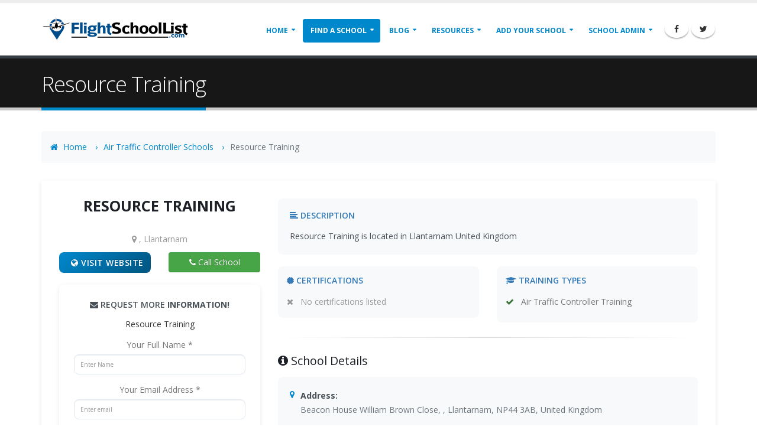

--- FILE ---
content_type: text/html; charset=UTF-8
request_url: https://www.flightschoollist.com/resource-training/
body_size: 15988
content:

<!DOCTYPE html>
<html>
    <head>
        <!-- Basic -->
        <meta charset="utf-8">
        <meta http-equiv="X-UA-Compatible" content="IE=edge">   
        <meta name="csrf-token" content="0ff471910f347c881302974d448ee2a6c918ee840c2cf2e4d47d97962e9b4365">

        <title>Resource Training</title>    

        <meta name="keywords" content="Resource Training" />
        <meta name="description" content="Resource Training">
        <meta name="author" content="FlightSchoolList.Com">

        <!-- Favicon -->
        <link rel="shortcut icon" href="/img/favicon.ico" type="image/x-icon" />
        <link rel="apple-touch-icon" href="/img/apple-touch-icon.png">

        <!-- Mobile Metas -->
        <meta name="viewport" content="width=device-width, minimum-scale=1.0, maximum-scale=1.0, user-scalable=no">

        <!-- Web Fonts  -->
        <link href="https://fonts.googleapis.com/css?family=Open+Sans:300,400,600,700,800%7CShadows+Into+Light" rel="stylesheet" type="text/css">

        <!-- Vendor CSS -->
        <link rel="stylesheet" href="/vendor/bootstrap/css/bootstrap.min.css">
        <link rel="stylesheet" href="/vendor/font-awesome/css/font-awesome.min.css">

        <!-- Theme CSS -->
        <link rel="stylesheet" href="/css/theme.css">
        <link rel="stylesheet" href="/css/theme-elements.css">

        <!-- Skin CSS -->
        <link rel="stylesheet" href="/css/skins/default.css">

      
</head>
<body>
<div class="body">
<!--Start Header-->

<meta name="p:domain_verify" content="c8d06decc6654fe0b3817d6abd32b600"/>

<header id="header" class="header-narrow" data-plugin-options='{"stickyEnabled": true, "stickyEnableOnBoxed": true, "stickyEnableOnMobile": true, "stickyStartAt": 0, "stickySetTop": "0"}'>
				<div class="header-body">


<div class="header-container container">
<div class="header-row">
    <div class="header-column">
        <div class="header-logo">
            <a href="https://www.flightschoollist.com">
                <img alt="FlightSchoolList.Com" width="250" height="48" src="https://www.flightschoollist.com/img/flightschoollist_Logo3-test.png">
            </a>
        </div>

    </div>

    <div class="header-column">

        <div class="header-row">

            <div class="header-nav">
                <button class="btn header-btn-collapse-nav" data-toggle="collapse" data-target=".header-nav-main">
                    <i class="fa fa-bars"></i>
                </button>
                <ul class="header-social-icons social-icons hidden-xs">
                    <li class="social-icons-facebook"><a href="https://www.facebook.com/FlightSchools/" target="_blank" title="Facebook"><i class="fa fa-facebook"></i></a></li>
                    <li class="social-icons-twitter"><a href="https://twitter.com/aviationblogs" target="_blank" title="Twitter"><i class="fa fa-twitter"></i></a></li>
                    </ul>

<!--Start Header Nav-->
<div class="header-nav-main header-nav-main-effect-1 header-nav-main-sub-effect-1 collapse">
<nav><ul class="nav nav-pills" id="mainNav">

      <li class="dropdown">
      <a class="dropdown-toggle" href="https://www.flightschoollist.com">Home</a>
      </li>

      <li class="dropdown dropdown-mega active">
      <a class="dropdown-toggle" href="#">Find a School</a>
      <ul class="dropdown-menu">
      <li>

<div class="dropdown-mega-content">
<div class="row justify-content-start g-0">
      <div class="col-auto">
      <span class="dropdown-mega-sub-title">Flight Schools</span>
      <ul class="dropdown-mega-sub-nav">
            <li><a href="/airplane-flight-schools/">Airplane Flight Schools</a></li>
            <li><a href="/glider-schools/">Glider/Soaring Schools</a></li>
            <li><a href="/hang-glider-schools/">Hang Glider Schools</a></li>
            <li><a href="/helicopter-flight-schools/">Helicopter Flight Schools</a></li>
            <li><a href="/hot-air-balloon-schools/">Hot Air Balloon Schools</a></li>
            <li><a href="/paragliding-schools/">Paragliding Schools</a></li>
            <li><a href="/seaplane-schools/">Seaplane Flight Schools</a></li>
            </ul>
      </div>

      <div class="col-auto">
      <span class="dropdown-mega-sub-title">Aviation Schools</span>
      <ul class="dropdown-mega-sub-nav">
            <li><a href="/air-traffic-controller-schools/">Air Traffic Controller Schools</a></li>
            <li><a href="/aircraft-dispatcher-schools/">Aircraft Dispatcher Schools</a></li>
            <li><a href="/aircraft-maintenance-schools/">Aircraft Maintenance Technician Schools</a></li>
            <li><a href="/aviation-college/">Aviation Colleges and Universities</a></li>
            <li><a href="/flight-attendant-schools/">Flight Attendant Schools</a></li>
            <li><a href="/skydiving-schools/">Skydiving Schools</a></li>
            </ul>
      </div>
</div>

<style>
    /* Dropdown Menu Styles */
    .dropdown-mega {
        position: relative;
    }

    .dropdown-mega > .dropdown-menu {
        width: fit-content !important;
        max-width: fit-content !important;
        left: 50% !important;
        transform: translateX(-50%);
    }

    .dropdown-mega-content {
        padding: 20px;
        width: fit-content;
    }

    .dropdown-mega-content .row {
        margin: 0;
        display: flex;
        gap: 40px;
        width: fit-content;
    }

    .dropdown-mega-content .col-auto {
        padding: 0;
        width: fit-content;
        flex: 0 0 auto;
    }

    .dropdown-mega-sub-title {
        font-size: 1.1rem;
        font-weight: 600;
        color: #0088cc;
        display: block;
        padding: 0 0 10px;
        margin-bottom: 15px;
        border-bottom: 1px solid rgba(0,136,204,0.1);
        white-space: nowrap;
    }

    .dropdown-mega-sub-nav {
        list-style: none;
        padding: 0;
        margin: 0;
    }

    .dropdown-mega-sub-nav li {
        margin-bottom: 8px;
        white-space: nowrap;
    }

    .dropdown-mega-sub-nav li a {
        color: #666;
        font-size: 0.95rem;
        padding: 5px 0;
        transition: all 0.2s ease;
        display: block;
    }

    .dropdown-mega-sub-nav li a:hover {
        color: #0088cc;
        padding-left: 5px;
        text-decoration: none;
    }

    /* General dropdown menu positioning */
    .dropdown-menu {
        left: 50% !important;
        transform: translateX(-50%) !important;
        margin-top: 0;
    }

    /* School register menu specific styles */
    .school-register-menu {
        width: fit-content !important;
        min-width: 300px;
        padding: 0;
        border: none;
        box-shadow: 0 3px 8px rgba(0,0,0,0.15);
    }

    /* Register content styles */
    .register-content {
        padding: 25px;
        text-align: center;
        background: linear-gradient(to bottom, #ffffff, #f8f9fa);
        border-radius: 6px;
    }

    .register-icon {
        font-size: 2.5rem;
        color: #0088cc;
        margin-bottom: 15px;
    }

    .register-content h4 {
        color: #0088cc;
        font-size: 1.4rem;
        font-weight: 600;
        margin: 0 0 12px;
        letter-spacing: -0.02em;
    }

    .register-content p {
        color: #444;
        font-size: 1.15rem;
        margin: 0 0 20px;
        line-height: 1.5;
    }

    .register-button {
        display: inline-block;
        background: linear-gradient(to bottom, #0088cc, #0077b3);
        color: #fff !important;
        padding: 12px 30px;
        border-radius: 25px;
        text-decoration: none;
        transition: all 0.3s ease;
        font-weight: 600;
        font-size: 1.1rem;
        box-shadow: 0 2px 4px rgba(0,0,0,0.1);
        text-align: center;
        line-height: 1.2;
    }

    .register-button:hover {
        background: linear-gradient(to bottom, #0099e6, #0088cc);
        transform: translateY(-2px);
        box-shadow: 0 4px 8px rgba(0,0,0,0.15);
        text-decoration: none;
    }

    @media (max-width: 991px) {
        .dropdown-mega > .dropdown-menu,
        .dropdown-menu {
            left: 0 !important;
            transform: none !important;
            width: 100% !important;
        }

        .dropdown-mega-content {
            padding: 15px;
            width: 100%;
        }
        
        .dropdown-mega-content .row {
            flex-direction: column;
            gap: 20px;
            width: 100%;
        }
        
        .dropdown-mega-content .col-auto {
            width: 100%;
        }

        .school-register-menu {
            width: 100% !important;
        }

        .register-content {
            padding: 20px;
        }

        .register-content h4 {
            font-size: 1.3rem;
        }

        .register-content p {
            font-size: 1.1rem;
        }

        .register-button {
            width: 100%;
            padding: 10px 20px;
        }
    }
</style>

</li>
</ul>
</li>

<!--      <li class="dropdown active">
      <a class="dropdown-toggle" href="#">
      Featured Schools
      </a>
      <ul class="dropdown-menu">
      <li><a href="https://www.flightschoollist.com/aero-aviation-academy/">Aero Aviation Academy</a></li>
      </ul> 
      </li>
-->
      
       <li class="dropdown">
      <a class="dropdown-toggle" href="https://www.flightschoollist.com/aviation-blog/">
      Blog
      </a>
     </li>

     
      <li class="dropdown">
      <a class="dropdown-toggle" href="#">
      Resources
      </a>
      <ul class="dropdown-menu">
      <li><a href="https://www.flightschoollist.com/aviation-scholarships.php">List of Aviation Scholarships</a></li> 
      <li><a href="https://www.flightschoollist.com/aviation-blog/6-ways-to-pay-for-your-flight-training/">6 ways to pay for your Flight Training</a></li>
      <li><a href="https://www.flightschoollist.com/flight-training-financing-ideas.php">Flight Training Financing Ideas</a></li>
      <li><a href="https://www.flightschoollist.com/aviation-blog/top-3-free-flight-training-books-for-student-pilots/">Top 3 free flight training books for student pilots</a></li>    
      <li><a href="https://www.flightschoollist.com/free-aviation-books.php">Free Aviation Training E-Books</a></li>
	  <li><a href="https://www.flightschoollist.com/pilot-certification-details.php">Pilot Certification Details</a></li>
      <li><a href="https://www.flightschoollist.com/aviation-gps-simulators.php">Free Aviation GPS Simulators</a></li>
      <li><a href="https://www.flightschoollist.com/aviation-blog/free-vfr-sectional-charts-online/">Free VFR Sectional Charts Online</a></li>
      <li><a href="https://www.flightschoollist.com/flight-planning-resources.php">Flight Planning Resources</a></li>
      <li><a href="https://www.flightschoollist.com/aviation-blog/i-want-to-become-a-pilot-where-do-i-start/">I want to become a pilot. Where do I start?</a></li>
      <li><a href="https://www.flightschoollist.com/aviation-blog/why-learn-to-fly/">Why learn to fly?</a></li>           
      <li><a href="https://www.flightschoollist.com/aviation-blog/who-can-be-a-pilot/">Who can be a pilot?</a></li>
      <li><a href="https://www.flightschoollist.com/aviation-blog/what-are-my-flight-training-options/">What are my flight training options?</a></li>
      <li><a href="https://www.flightschoollist.com/aviation-blog/how-much-does-flight-training-cost/">How much does flight training cost?</a></li>
	  <li><a href="https://www.flightschoollist.com/aviation-blog/the-two-types-of-faa-flight-schools/">The two types of FAA Flight Schools</a></li>
      <li><a href="https://www.flightschoollist.com/aviation-blog/pros-and-cons-of-learning-to-fly-at-a-big-airport/">Pros and Cons of learning to fly at a big airport</a></li>
 	  <li><a href="https://www.flightschoollist.com/aviation-blog/whats-the-difference-between-the-sport-pilot-license-and-the-private-pilot-license/">Difference between the Sport Pilot-Private Pilot License?</a></li> 
      <li><a href="https://www.flightschoollist.com/aviation-blog/ten-ways-to-build-your-flight-time/">Ten Ways To Build Your Flight Time</a></li> 
      <li><a href="https://www.flightschoollist.com/aviation-blog/airport-signs-and-markings-quick-reference-guide/">Airport Signs and Markings Quick Reference Guide</a></li>
	  <li><a href="https://www.flightschoollist.com/aviation-blog/low-wing-aircraft-versus-high-wing-aircraft/">Low Wing Aircraft Versus High Wing Aircraft</a></li>
      <li><a href="https://www.flightschoollist.com/faq.php">FAQ</a></li>
      </ul>
      </li>

       <li class="dropdown">
      <a class="dropdown-toggle" href="https://www.flightschoollist.com/register.php">
      Add Your School
      </a>
      <ul class="dropdown-menu school-register-menu">
        <li>
          <div class="register-content">
            <div class="register-icon">
              <i class="fa fa-plus-circle"></i>
            </div>
            <h4>List Your Aviation School</h4>
            <p>Register and claim or add<br>your school today!</p>
            <a href="https://www.flightschoollist.com/register.php" class="register-button">Get Started</a>
          </div>
        </li>
      </ul>
     </li>

      <li class="dropdown">
      <a class="dropdown-toggle" href="#">
      School Admin
      </a>
      <ul class="dropdown-menu">
      <li><a href="https://admin.flightschoollist.com/login">My Dashboard</a></li>
      </ul> 
      </li>

</ul>
</nav>
</div>

</div>
</div>
</div>
</div>
</div>
</div>


<script async src="https://pagead2.googlesyndication.com/pagead/js/adsbygoogle.js?client=ca-pub-8962366434768450"
     crossorigin="anonymous"></script>


</header>
	<!--<script>
  (function(i,s,o,g,r,a,m){i['GoogleAnalyticsObject']=r;i[r]=i[r]||function(){
  (i[r].q=i[r].q||[]).push(arguments)},i[r].l=1*new Date();a=s.createElement(o),
  m=s.getElementsByTagName(o)[0];a.async=1;a.src=g;m.parentNode.insertBefore(a,m)
  })(window,document,'script','https://www.google-analytics.com/analytics.js','ga');

  ga('create', 'UA-4547290-4', 'auto');
  ga('send', 'pageview');

</script>-->


<!-- Google tag (gtag.js) -->
<script async src="https://www.googletagmanager.com/gtag/js?id=G-VPPLQG5PNH"></script>
<script>
  window.dataLayer = window.dataLayer || [];
  function gtag(){dataLayer.push(arguments);}
  gtag('js', new Date());

  gtag('config', 'G-VPPLQG5PNH');
</script><!--End Header-->

            <div role="main" class="main">


<section class="page-header">
<div class="container">
<div class="row">
<div class="col-md-12">
<h1>Resource Training</h1>
</div>

</div>
</div>
</section>


<!-- Add Breadcrumbs -->
<div class="container">
    <div class="row">
        <div class="col-md-12">
            <ul class="breadcrumb">
                <li><a href="/index.php"><i class="fa fa-home"></i> Home</a></li>
                <li><a href="/air-traffic-controller-schools/">Air Traffic Controller Schools</a></li>                <li class="active">Resource Training</li>
            </ul>
        </div>
    </div>
</div>

<style>
    /* Breadcrumb Styles */
    .breadcrumb {
        background: #f8f9fa;
        border-radius: 4px;
        padding: 15px;
        margin-bottom: 30px;
        font-size: 14px;
    }
    
    .breadcrumb > li + li:before {
        content: "›";
        color: #0088cc;
        padding: 0 10px;
    }
    
    .breadcrumb a {
        color: #0088cc;
        text-decoration: none;
        transition: color 0.2s ease;
    }
    
    .breadcrumb a:hover {
        color: #005580;
        text-decoration: none;
    }
    
    .breadcrumb .active {
        color: #6c757d;
    }
    
    .breadcrumb i {
        margin-right: 5px;
    }
    
    @media (max-width: 767px) {
        .breadcrumb {
            padding: 10px;
            font-size: 13px;
            margin-bottom: 20px;
        }
        
        .breadcrumb > li + li:before {
            padding: 0 5px;
        }
    }
</style>

<!-- School Profile Card Layout -->
<div class="container">
  <div class="row">
    <div class="col-md-12">
      <div class="card" style="box-shadow:0 2px 8px rgba(0,0,0,0.08);margin-bottom:30px;">
        <div class="card-body" style="padding:30px;">
          <div class="row">
            <div class="col-sm-4 text-center">
              <h3 style="margin-top:0;"><strong>Resource Training</strong></h3>
              <p class="text-muted" style="margin-bottom:10px;"><i class="fa fa-map-marker"></i> , Llantarnam</p>
              <div class="row" style="margin-bottom:10px;">
                <div class="col-xs-6">
                  <a href="https://www.resourcegroup.co.uk/" target="_blank" class="btn btn-primary btn-block"><i class="fa fa-globe"></i> Visit Website</a>
                </div>
                <div class="col-xs-6">
                  <a href="tel:440163+12" class="btn btn-success btn-block"><i class="fa fa-phone"></i> Call School</a>
                </div>
              </div>
              
              
                            <!-- Lead Form moved from sidebar to main content -->
              <div class="lead-form-section" style="margin-top: 20px;">
                <div class="card" style="box-shadow: 0 2px 8px rgba(0,0,0,0.08); border: none; border-radius: 8px;">
                  <div class="card-body" style="padding: 25px;">
                    <h5 style="margin-bottom: 15px; color: #495057;"><i class="fa fa-envelope"></i> Request more <strong>Information!</strong></h5>
                    <h6 class="text-center" style="margin-bottom: 15px;">Resource Training</h6>
                                        <form id="mainContactForm" v-on:submit.prevent="sendForm" action="/php/contact-form.php" method="POST">
                        <input type="hidden" name="_token" value="0ff471910f347c881302974d448ee2a6c918ee840c2cf2e4d47d97962e9b4365">
                        <input type="hidden" name="hascaptcha" value="1">
                        <div class="form-group" v-bind:class="{ 'has-error': errors.name && errors.name.length > 0 }">
                          <label>Your Full Name *</label>
                          <input class="form-control" type="text" placeholder="Enter Name" v-model="user.name">
                          <span class="help-block" v-if="errors.name && errors.name.length > 0">{{ errors.name[0] }}</span>
                        </div>
                        <div class="form-group" v-bind:class="{ 'has-error': errors.email && errors.email.length > 0 }">
                          <label>Your Email Address *</label>
                          <input class="form-control" type="email" placeholder="Enter email" v-model="user.email">
                          <span class="help-block" v-if="errors.email && errors.email.length > 0">{{ errors.email[0] }}</span>
                        </div>
                        <div class="form-group" v-bind:class="{ 'has-error': errors.phone && errors.phone.length > 0 }">
                          <label>Your Phone Number *</label>
                          <input class="form-control" type="text" placeholder="Enter phone" v-model="user.phone">
                          <span class="help-block" v-if="errors.phone && errors.phone.length > 0">{{ errors.phone[0] }}</span>
                        </div>
                        <div class="form-group" v-bind:class="{ 'has-error': errors.message && errors.message.length > 0 }">
                          <label>Short Message *</label>
                          <textarea class="form-control" v-model="user.message" rows="3"></textarea>
                          <span class="help-block" v-if="errors.message && errors.message.length > 0">{{ errors.message[0] }}</span>
                        </div>
                        <div class="form-group" v-bind:class="{ 'has-error': errors.contact_agreement && errors.contact_agreement.length > 0 }">
                          <div class="checkbox">
                            <label>
                              <input type="checkbox" v-model="user.contact_agreement">
                              I agree to be <a href="javascript:void(0)" onclick="showContactTermsModal()" style="text-decoration: underline;">contacted</a>.
                            </label>
                          </div>
                          <span class="help-block" v-if="errors.contact_agreement && errors.contact_agreement.length > 0">{{ errors.contact_agreement[0] }}</span>
                        </div>
                        <div class="form-group">
                            <input type="submit" value="Send Message" class="btn btn-primary btn-block" :disabled="processing">
                        </div>
                    </form>
                  </div>
                </div>

                <!-- Google Maps Card - below the Send Message button -->
                <div class="card" style="margin-top: 20px; box-shadow: 0 2px 8px rgba(0,0,0,0.08); border: none; border-radius: 8px;">
                  <div class="card-body" style="padding: 25px;">
                    <h5 style="margin-bottom: 15px; color: #495057;"><i class="fa fa-map-marker"></i> Location</h5>
                    <div id="googlemaps" style="height: 300px; border-radius: 8px; overflow: hidden;"></div>
                  </div>
                </div>

                <!-- Share This School Card - below the map -->
                <div class="card" style="margin-top: 20px; box-shadow: 0 2px 8px rgba(0,0,0,0.08); border: none; border-radius: 8px;">
                  <div class="card-body" style="padding: 25px;">
                    <h5 style="margin-bottom: 15px; color: #495057;"><i class="fa fa-share-alt"></i> Share This School</h5>
                                        <a href="https://www.facebook.com/sharer/sharer.php?u=https%3A%2F%2Fwww.flightschoollist.com%2Fresource-training%2F" 
                       target="_blank" 
                       class="btn btn-block" 
                       style="margin-bottom: 8px; background: #3b5998; color: white; border: none;">
                      <i class="fa fa-facebook"></i> Share on Facebook
                    </a>
                    <a href="https://twitter.com/intent/tweet?url=https%3A%2F%2Fwww.flightschoollist.com%2Fresource-training%2F&text=Resource+Training" 
                       target="_blank" 
                       class="btn btn-block" 
                       style="margin-bottom: 8px; background: #000000; color: white; border: none;">
                      <i class="fa fa-twitter"></i> Share on X
                    </a>
                    <a href="https://www.linkedin.com/shareArticle?mini=true&url=https%3A%2F%2Fwww.flightschoollist.com%2Fresource-training%2F&title=Resource+Training" 
                       target="_blank" 
                       class="btn btn-block" 
                       style="background: #0077b5; color: white; border: none;">
                      <i class="fa fa-linkedin"></i> Share on LinkedIn
                    </a>
                  </div>
                </div>

                <!-- Last Updated Card - below the share buttons -->
                <div class="card" style="margin-top: 20px; box-shadow: 0 2px 8px rgba(0,0,0,0.08); border: none; border-radius: 8px;">
                  <div class="card-body" style="padding: 25px;">
                    <h5 style="margin-bottom: 15px; color: #495057;"><i class="fa fa-calendar"></i> Last Updated</h5>
                    <p style="margin-bottom: 0; color: #6c757d; font-size: 16px;">
                      06/09/2025                    </p>
                  </div>
                </div>
              </div>
              <!-- End Lead Form Section -->

              <!-- Contact Terms Modal -->
              <div class="modal fade" id="contactTermsModal" tabindex="-1" role="dialog" aria-labelledby="contactTermsModalLabel">
                <div class="modal-dialog" role="document">
                  <div class="modal-content">
                    <div class="modal-header">
                      <button type="button" class="close" data-dismiss="modal" aria-label="Close">
                        <span aria-hidden="true">&times;</span>
                      </button>
                      <h4 class="modal-title" id="contactTermsModalLabel">Contact Agreement</h4>
                    </div>
                    <div class="modal-body">
                      <p>By checking the "I agree to be contacted" checkbox, you consent to the following:</p>
                      <ul>
                        <li>You agree to be contacted by <strong>Resource Training</strong> regarding your inquiry</li>
                        <li>You understand that by submitting this form, you consent to receive communications from the flight school</li>
                        <li>The flight school may contact you via email, phone, or other communication methods you provide</li>
                        <li>You can opt out of future communications at any time by contacting the flight school directly</li>
                        <li>Your information will be used solely for the purpose of responding to your inquiry</li>
                      </ul>
                    </div>
                    <div class="modal-footer">
                      <button type="button" class="btn btn-primary" data-dismiss="modal">I Understand</button>
                    </div>
                  </div>
                </div>
              </div>

                          </div>
            <div class="col-sm-8">
              <div class="description-box" style="background: #f8f9fa; padding: 20px; border-radius: 8px; margin-bottom: 20px;">
                <h5 class="text-primary" style="margin-top: 0; margin-bottom: 15px;"><i class="fa fa-align-left"></i> Description</h5>
                <p style="margin-bottom: 0; color: #495057; line-height: 1.6;">Resource Training is located in Llantarnam United Kingdom</p>
              </div>

              <div class="row">
                <div class="col-xs-6">
                  <div class="certification-box" style="background: #f8f9fa; padding: 15px; border-radius: 8px; height: 100%;">
                    <h5 class="text-primary" style="margin-top: 0; margin-bottom: 15px;"><i class="fa fa-certificate"></i> Certifications</h5>
                    <ul class="list-unstyled" style="margin-bottom: 0;">
                                              <li class="text-muted"><i class="fa fa-times" style="margin-right: 8px;"></i> No certifications listed</li>
                                          </ul>
                  </div>
                </div>
                <div class="col-xs-6">
                  <div class="training-box" style="background: #f8f9fa; padding: 15px; border-radius: 8px; height: 100%;">
                    <h5 class="text-primary" style="margin-top: 0; margin-bottom: 15px;"><i class="fa fa-graduation-cap"></i> Training Types</h5>
                    <ul class="list-unstyled" style="margin-bottom: 0;">
                                              <li style="margin-bottom: 8px;"><i class="fa fa-check text-success" style="margin-right: 8px;"></i> Air Traffic Controller Training</li>
                                          </ul>
                  </div>
                </div>
              </div>

              <hr style="margin: 25px 0;">

              <h4 class="mb-2"><i class="fa fa-info-circle"></i> School Details</h4>
              <div class="school-details-container" style="background: #f8f9fa; padding: 20px; border-radius: 8px; margin-bottom: 20px;">
                <ul class="list-unstyled mb-3" style="margin-bottom: 0;">
                  <li style="margin-bottom: 12px; display: flex; align-items: flex-start;">
                    <i class="fa fa-map-marker" style="color: #0088cc; margin-right: 10px; margin-top: 3px;"></i>
                    <div>
                      <strong style="color: #495057;">Address:</strong><br>
                      <span style="color: #6c757d;">Beacon House William Brown Close, , Llantarnam, NP44 3AB, United Kingdom</span>
                    </div>
                  </li>
                  <li style="margin-bottom: 12px; display: flex; align-items: flex-start;">
                    <i class="fa fa-plane" style="color: #0088cc; margin-right: 10px; margin-top: 3px;"></i>
                    <div>
                      <strong style="color: #495057;">Airport:</strong><br>
                      <span style="color: #6c757d;">Park Farm Airstrip (GB-0901) - Cwmbran, Torfaen</span>
                    </div>
                  </li>
                  <li style="display: flex; align-items: flex-start;">
                    <i class="fa fa-phone" style="color: #0088cc; margin-right: 10px; margin-top: 3px;"></i>
                    <div>
                      <strong style="color: #495057;">Phone:</strong><br>
                      <span style="color: #6c757d;">4.40163E+12</span>
                    </div>
                  </li>
                </ul>
              </div>

              <!-- Reviews Section -->
               
<!-- Reviews Section -->
<div class="reviews-section" style="margin-top: 30px;">
    <hr style="margin: 25px 0;">
    
    <div class="reviews-header" style="margin-bottom: 25px;">
        <h4 style="margin-bottom: 15px;">
            <i class="fa fa-star text-warning"></i> Student Reviews
                    </h4>
        
            </div>

    <!-- Review Filters -->
    
    <!-- Reviews List -->
    <div id="reviews-container">
                    <div class="no-reviews text-center" style="padding: 40px; background: #f8f9fa; border-radius: 8px;">
                <i class="fa fa-star-o" style="font-size: 3em; color: #dee2e6; margin-bottom: 15px;"></i>
                <h5 style="color: #6c757d; margin-bottom: 10px;">No Reviews Yet</h5>
                <p style="color: #6c757d; margin-bottom: 0;">Be the first to share your experience with this flight school!</p>
            </div>
            </div>

    <!-- Write a Review Section -->
            <div class="reviews-disabled text-center" style="margin-top: 30px; padding: 20px; background: #f8f9fa; border-radius: 8px;">
            <i class="fa fa-info-circle text-muted" style="font-size: 2em; margin-bottom: 10px;"></i>
                        <p class="text-muted">You must log in to leave a review for this school.</p>
            </div>
    </div>

<!-- Photo Modal -->
<div id="photoModal" style="display: none; position: fixed; z-index: 1000; left: 0; top: 0; width: 100%; height: 100%; background-color: rgba(0,0,0,0.8); cursor: pointer;" onclick="closePhotoModal()">
    <div style="position: absolute; top: 50%; left: 50%; transform: translate(-50%, -50%); max-width: 90%; max-height: 90%;">
        <img id="modalPhoto" src="" alt="Review photo" style="max-width: 100%; max-height: 100%; border-radius: 8px;">
        <div style="position: absolute; top: 10px; right: 10px; color: white; font-size: 24px; cursor: pointer; background: rgba(0,0,0,0.5); border-radius: 50%; width: 40px; height: 40px; display: flex; align-items: center; justify-content: center;" onclick="closePhotoModal()">
            &times;
        </div>
    </div>
</div>

<!-- Modern Review Styles -->
<style>
/* Modern Review Section Styling */
.reviews-section {
    font-family: -apple-system, BlinkMacSystemFont, 'Segoe UI', Roboto, Oxygen, Ubuntu, Cantarell, sans-serif;
}

.reviews-header h4 {
    font-weight: 700;
    color: #1a202c;
    font-size: 1.75rem;
    margin-bottom: 1rem;
}

.review-summary {
    background: linear-gradient(135deg, #0088cc 0%, #005580 100%);
    color: white;
    border-radius: 16px;
    padding: 2rem;
    margin-bottom: 2rem;
    box-shadow: 0 10px 25px rgba(0, 136, 204, 0.15);
}

.overall-rating {
    text-align: center;
}

.overall-rating .rating-number {
    font-size: 3.5rem;
    font-weight: 800;
    color: white;
    margin-bottom: 0.5rem;
    text-shadow: 0 2px 4px rgba(0,0,0,0.1);
}

.rating-breakdown {
    padding-left: 1rem;
}

.rating-row {
    display: flex;
    align-items: center;
    margin-bottom: 0.75rem;
}

.rating-row .rating-label {
    width: 70px;
    font-size: 0.875rem;
    color: rgba(255,255,255,0.9);
    font-weight: 500;
}

.rating-row .progress {
    flex: 1;
    margin: 0 1rem;
    height: 8px;
    background: rgba(255,255,255,0.2);
    border-radius: 10px;
    overflow: hidden;
}

.rating-row .progress-bar {
    background: linear-gradient(90deg, #ffd700, #ffed4e);
    border-radius: 10px;
    transition: width 0.3s ease;
}

.rating-row .count {
    width: 40px;
    text-align: right;
    font-size: 0.875rem;
    color: rgba(255,255,255,0.9);
    font-weight: 500;
}

/* Review Filters */
.review-filters {
    background: white;
    padding: 1.5rem;
    border-radius: 12px;
    box-shadow: 0 2px 10px rgba(0,0,0,0.05);
    margin-bottom: 2rem;
    border: 1px solid #e2e8f0;
}

.review-filters select {
    border: 1px solid #e2e8f0;
    border-radius: 8px;
    padding: 0.5rem 1rem;
    font-size: 0.875rem;
    background: white;
    color: #4a5568;
    transition: all 0.2s ease;
}

.review-filters select:focus {
    outline: none;
    border-color: #0088cc;
    box-shadow: 0 0 0 3px rgba(0, 136, 204, 0.1);
}

/* Individual Review Items */
.review-item {
    background: white;
    border-radius: 16px;
    padding: 2rem;
    margin-bottom: 1.5rem;
    box-shadow: 0 4px 20px rgba(0,0,0,0.08);
    border: 1px solid #f1f5f9;
    transition: all 0.3s ease;
    position: relative;
    overflow: hidden;
}

.review-item::before {
    content: '';
    position: absolute;
    top: 0;
    left: 0;
    right: 0;
    height: 4px;
    background: linear-gradient(90deg, #0088cc, #005580);
}

.review-item:hover {
    transform: translateY(-2px);
    box-shadow: 0 8px 30px rgba(0,0,0,0.12);
}

.reviewer-info strong {
    color: #2d3748;
    font-weight: 600;
    font-size: 1.1rem;
}

.badge-success {
    background: linear-gradient(135deg, #48bb78, #38a169) !important;
    border: none;
    padding: 0.25rem 0.75rem;
    border-radius: 20px;
    font-size: 0.75rem;
    font-weight: 500;
    text-transform: uppercase;
    letter-spacing: 0.5px;
}

.review-category-badge {
    background: linear-gradient(135deg, #ed8936, #dd6b20);
    color: white;
    padding: 0.25rem 0.75rem;
    border-radius: 20px;
    font-size: 0.75rem;
    font-weight: 500;
    text-transform: uppercase;
    letter-spacing: 0.5px;
}

/* Star Rating */
.star-rating .stars {
    font-size: 2rem;
    cursor: pointer;
}

.star-rating .star {
    color: #e2e8f0;
    transition: all 0.2s ease;
    margin-right: 4px;
}

.star-rating .star:hover,
.star-rating .star.active {
    color: #ffd700;
    text-shadow: 0 0 10px rgba(255, 215, 0, 0.5);
}

.review-stars {
    color: #ffd700;
    margin-bottom: 0.5rem;
}

/* Review Content */
.review-content {
    color: #4a5568;
    line-height: 1.7;
    font-size: 1rem;
    margin: 1.5rem 0;
}

.review-title {
    color: #2d3748;
    font-weight: 600;
    font-size: 1.1rem;
    margin-bottom: 1rem;
}

/* Review Photo */
.review-photo img {
    border-radius: 12px;
    box-shadow: 0 4px 15px rgba(0,0,0,0.1);
    transition: transform 0.3s ease;
}

.review-photo img:hover {
    transform: scale(1.02);
}

/* School Reply */
.school-reply {
    background: linear-gradient(135deg, #e6fffa, #b2f5ea);
    border-left: 4px solid #38b2ac;
    padding: 1.5rem;
    margin: 1.5rem 0;
    border-radius: 0 12px 12px 0;
    position: relative;
}

.school-reply::before {
    content: '💬';
    position: absolute;
    top: -8px;
    left: 15px;
    background: #38b2ac;
    color: white;
    width: 24px;
    height: 24px;
    border-radius: 50%;
    display: flex;
    align-items: center;
    justify-content: center;
    font-size: 12px;
}

.reply-header strong {
    color: #2c7a7b;
    font-weight: 600;
}

/* Review Actions */
.review-actions {
    border-top: 1px solid #f1f5f9;
    padding-top: 1.5rem;
    margin-top: 1.5rem;
}

.vote-helpful {
    border: 1px solid #e2e8f0;
    background: white;
    color: #4a5568;
    padding: 0.5rem 1rem;
    border-radius: 8px;
    font-size: 0.875rem;
    font-weight: 500;
    transition: all 0.2s ease;
    margin-right: 0.5rem;
}

.vote-helpful:hover:not(:disabled) {
    background: #f7fafc;
    border-color: #cbd5e0;
    transform: translateY(-1px);
}

.vote-helpful.btn-outline-success:hover {
    background: #48bb78;
    border-color: #48bb78;
    color: white;
}

.vote-helpful:disabled {
    opacity: 0.5;
    cursor: not-allowed;
}

.flag-review {
    border: 1px solid #fed7d7;
    background: white;
    color: #e53e3e;
    padding: 0.5rem 1rem;
    border-radius: 8px;
    font-size: 0.875rem;
    font-weight: 500;
    transition: all 0.2s ease;
}

.flag-review:hover {
    background: #fed7d7;
    border-color: #e53e3e;
    transform: translateY(-1px);
}

/* Write Review Form */
.write-review-section {
    margin-top: 3rem;
}

.write-review-section h5 {
    color: #2d3748;
    font-weight: 700;
    font-size: 1.5rem;
    margin-bottom: 1.5rem;
}

.alert-info {
    background: linear-gradient(135deg, #e6f3ff, #b3d9ff);
    border: none;
    border-radius: 12px;
    color: #004466;
    padding: 1.5rem;
    margin-bottom: 2rem;
}

#review-form {
    background: white;
    padding: 2.5rem;
    border-radius: 16px;
    box-shadow: 0 10px 25px rgba(0,0,0,0.08);
    border: 1px solid #f1f5f9;
}

.form-control {
    border: 1px solid #e2e8f0;
    border-radius: 8px;
    padding: 0.75rem 1rem;
    font-size: 1rem;
    transition: all 0.2s ease;
}

.form-control:focus {
    outline: none;
    border-color: #0088cc;
    box-shadow: 0 0 0 3px rgba(0, 136, 204, 0.1);
}

.btn-primary {
    background: linear-gradient(135deg, #0088cc, #005580);
    border: none;
    padding: 0.75rem 2rem;
    border-radius: 8px;
    font-weight: 600;
    text-transform: uppercase;
    letter-spacing: 0.5px;
    transition: all 0.3s ease;
}

.btn-primary:hover {
    transform: translateY(-2px);
    box-shadow: 0 8px 25px rgba(0, 136, 204, 0.3);
}

/* No Reviews State */
.no-reviews {
    background: linear-gradient(135deg, #f7fafc, #edf2f7);
    border-radius: 16px;
    padding: 3rem;
    text-align: center;
}

.no-reviews i {
    font-size: 4rem;
    color: #cbd5e0;
    margin-bottom: 1.5rem;
}

.no-reviews h5 {
    color: #4a5568;
    font-weight: 600;
    margin-bottom: 1rem;
}

.no-reviews p {
    color: #718096;
    font-size: 1.1rem;
}

/* Reviews Disabled State */
.reviews-disabled {
    background: linear-gradient(135deg, #fed7d7, #feb2b2);
    border-radius: 16px;
    padding: 2rem;
    text-align: center;
}

.reviews-disabled i {
    font-size: 3rem;
    color: #e53e3e;
    margin-bottom: 1rem;
}

/* Responsive Design */
@media (max-width: 768px) {
    .review-summary {
        padding: 1.5rem;
    }
    
    .overall-rating .rating-number {
        font-size: 2.5rem;
    }
    
    .review-item {
        padding: 1.5rem;
    }
    
    .review-filters {
        padding: 1rem;
    }
    
    .review-filters .col-md-6 {
        margin-bottom: 1rem;
    }
    
    .review-filters select {
        width: 100% !important;
        margin-bottom: 0.5rem;
    }
    
    .review-actions .col-md-6 {
        margin-bottom: 1rem;
        text-align: center !important;
    }
    
    #review-form {
        padding: 1.5rem;
    }
}

/* Animation for new reviews */
@keyframes slideInUp {
    from {
        opacity: 0;
        transform: translateY(30px);
    }
    to {
        opacity: 1;
        transform: translateY(0);
    }
}

.review-item {
    animation: slideInUp 0.5s ease-out;
}
</style>

<!-- Review JavaScript -->
<script>
// Wait for jQuery to be loaded
function initReviewsJS() {
    if (typeof jQuery === 'undefined') {
        setTimeout(initReviewsJS, 100);
        return;
    }
    
    jQuery(document).ready(function($) {
    console.log('Reviews JavaScript initialized');
    console.log('Found star elements:', $('.star-rating .star').length);
    console.log('Found vote buttons:', $('.vote-helpful').length);
    console.log('Found flag buttons:', $('.flag-review').length);
    console.log('Found filter dropdowns:', $('#rating-filter, #category-filter, #sort-filter').length);
    
    // Star rating functionality
    $('.star-rating .star').on('click', function() {
        console.log('Star clicked:', $(this).data('rating'));
        var rating = $(this).data('rating');
        $('#rating').val(rating);
        
        $('.star-rating .star').removeClass('active').addClass('fa-star-o').removeClass('fa-star');
        
        for (var i = 1; i <= rating; i++) {
            $('.star-rating .star[data-rating="' + i + '"]').addClass('active').removeClass('fa-star-o').addClass('fa-star');
        }
    });
    
    $('.star-rating .star').on('mouseenter', function() {
        var rating = $(this).data('rating');
        
        $('.star-rating .star').removeClass('fa-star').addClass('fa-star-o');
        
        for (var i = 1; i <= rating; i++) {
            $('.star-rating .star[data-rating="' + i + '"]').removeClass('fa-star-o').addClass('fa-star');
        }
    });
    
    $('.star-rating').on('mouseleave', function() {
        var currentRating = $('#rating').val();
        
        $('.star-rating .star').removeClass('fa-star').addClass('fa-star-o');
        
        for (var i = 1; i <= currentRating; i++) {
            $('.star-rating .star[data-rating="' + i + '"]').removeClass('fa-star-o').addClass('fa-star').addClass('active');
        }
    });
    
    // Photo upload preview functionality
    $('#review_photo').on('change', function() {
        var file = this.files[0];
        if (file) {
            // Validate file size
            var maxSizeKB = 2048;
            var fileSizeKB = file.size / 1024;
            
            if (fileSizeKB > maxSizeKB) {
                var fileSizeMB = Math.round(fileSizeKB / 1024 * 10) / 10; // Round to 1 decimal
                var maxSizeMB = Math.round(maxSizeKB / 1024 * 10) / 10; // Round to 1 decimal
                $.ajax({
                    url: '/get-review-message.php',
                    method: 'POST',
                    data: {
                        key: 'photo_size_exceeded',
                        placeholders: {
                            file_size: fileSizeMB,
                            max_size: maxSizeMB
                        },
                        _token: $('meta[name="csrf-token"]').attr('content')
                    },
                    dataType: 'json',
                    success: function(response) {
                        if (response.success) {
                            alert(response.message);
                        } else {
                            alert('File size (' + fileSizeMB + 'MB) exceeds the maximum allowed size of ' + maxSizeMB + 'MB');
                        }
                    },
                    error: function() {
                        alert('File size (' + fileSizeMB + 'MB) exceeds the maximum allowed size of ' + maxSizeMB + 'MB');
                    }
                });
                $(this).val('');
                $('#photo-preview').hide();
                return;
            }
            
            // Validate file type
            var allowedTypes = ['image/jpeg', 'image/jpg', 'image/png', 'image/gif'];
            if (!allowedTypes.includes(file.type)) {
                $.ajax({
                    url: '/get-review-message.php',
                    method: 'POST',
                    data: {
                        key: 'photo_invalid_type',
                        _token: $('meta[name="csrf-token"]').attr('content')
                    },
                    dataType: 'json',
                    success: function(response) {
                        if (response.success) {
                            alert(response.message);
                        } else {
                            alert('Please select a valid image file (JPG, PNG, or GIF)');
                        }
                    },
                    error: function() {
                        alert('Please select a valid image file (JPG, PNG, or GIF)');
                    }
                });
                $(this).val('');
                $('#photo-preview').hide();
                return;
            }
            
            // Show preview
            var reader = new FileReader();
            reader.onload = function(e) {
                $('#preview-image').attr('src', e.target.result);
                $('#photo-preview').show();
            };
            reader.readAsDataURL(file);
        } else {
            $('#photo-preview').hide();
        }
    });
    
    // Remove photo functionality
    $('#remove-photo').on('click', function() {
        $('#review_photo').val('');
        $('#photo-preview').hide();
    });

    // Review form submission
    $('#review-form').on('submit', function(e) {
        e.preventDefault();
        
        var formData = new FormData(this);
        var submitBtn = $('#submit-review-btn');
        
        // Validation
        if ($('#rating').val() == 0) {
            alert('Please select a rating');
            return;
        }
        
        if ($('#comment').val().length < 50) {
            alert('Please write at least 50 characters in your review');
            return;
        }
        
        submitBtn.prop('disabled', true).html('<i class="fa fa-spinner fa-spin"></i> Submitting...');
        
        $.ajax({
            url: '/submit-review.php',
            method: 'POST',
            data: formData,
            processData: false,
            contentType: false,
            dataType: 'json',
            success: function(response) {
                if (response.success) {
                    alert(response.message);
                    $('#review-form')[0].reset();
                    $('#rating').val(0);
                    $('.star-rating .star').removeClass('active fa-star').addClass('fa-star-o');
                    $('#photo-preview').hide();
                    location.reload(); // Reload to show new review
                } else {
                    // Get custom error message
                    $.ajax({
                        url: '/get-review-message.php',
                        method: 'POST',
                        data: {
                            key: 'review_submission_error',
                            _token: $('meta[name="csrf-token"]').attr('content')
                        },
                        dataType: 'json',
                        success: function(msgResponse) {
                            if (msgResponse.success) {
                                alert(msgResponse.message);
                            } else {
                                alert('Error: ' + response.message);
                            }
                        },
                        error: function() {
                            alert('Error: ' + response.message);
                        }
                    });
                }
            },
            error: function() {
                // Get custom error message
                $.ajax({
                    url: '/get-review-message.php',
                    method: 'POST',
                    data: {
                        key: 'review_submission_error',
                        _token: $('meta[name="csrf-token"]').attr('content')
                    },
                    dataType: 'json',
                    success: function(msgResponse) {
                        if (msgResponse.success) {
                            alert(msgResponse.message);
                        } else {
                            alert('There was an error submitting your review. Please try again.');
                        }
                    },
                    error: function() {
                        alert('There was an error submitting your review. Please try again.');
                    }
                });
            },
            complete: function() {
                submitBtn.prop('disabled', false).html('<i class="fa fa-paper-plane"></i> Submit Review');
            }
        });
    });
    
    // Helpful vote functionality
    $('.vote-helpful').on('click', function() {
        console.log('Vote button clicked');
        var reviewId = $(this).data('review-id');
        var isHelpful = $(this).data('helpful');
        var button = $(this);
        
        $.ajax({
            url: '/vote-review.php',
            method: 'POST',
            data: {
                review_id: reviewId,
                is_helpful: isHelpful,
                _token: $('meta[name="csrf-token"]').attr('content')
            },
            dataType: 'json',
            success: function(response) {
                if (response.success) {
                    // Update vote counts
                    button.closest('.helpful-votes').find('[data-helpful="1"]').html(
                        '<i class="fa fa-thumbs-up"></i> Helpful (' + response.helpful_votes + ')'
                    );
                    
                    // Disable buttons to prevent multiple votes
                    button.closest('.helpful-votes').find('.vote-helpful').prop('disabled', true);
                } else {
                    alert('Error: ' + response.message);
                }
            },
            error: function() {
                alert('There was an error recording your vote. Please try again.');
            }
        });
    });
    
    // Flag review functionality
    $('.flag-review').on('click', function() {
        console.log('Flag button clicked');
        var reviewId = $(this).data('review-id');
        
        var reason = prompt('Please select a reason for flagging this review:\n\n1. Spam\n2. Inappropriate content\n3. Fake review\n4. Offensive language\n5. Other\n\nEnter the number (1-5):');
        
        if (reason && reason >= 1 && reason <= 5) {
            var reasons = ['spam', 'inappropriate', 'fake', 'offensive', 'other'];
            var details = '';
            
            if (reason == 5) {
                details = prompt('Please provide additional details:');
                if (!details) return;
            }
            
            $.ajax({
                url: '/flag-review.php',
                method: 'POST',
                data: {
                    review_id: reviewId,
                    reason: reasons[reason - 1],
                    details: details,
                    _token: $('meta[name="csrf-token"]').attr('content')
                },
                dataType: 'json',
                success: function(response) {
                    if (response.success) {
                        alert('Thank you for reporting this review. It will be reviewed by our moderation team.');
                    } else {
                        alert('Error: ' + response.message);
                    }
                },
                error: function() {
                    alert('There was an error flagging this review. Please try again.');
                }
            });
        }
    });
    
    // Filter functionality
    $('#rating-filter, #category-filter, #sort-filter').on('change', function() {
        console.log('Filter changed:', $(this).attr('id'), $(this).val());
        // This would typically reload the reviews with AJAX
        // For now, we'll just reload the page with query parameters
        var rating = $('#rating-filter').val();
        var category = $('#category-filter').val();
        var sort = $('#sort-filter').val();
        
        var url = window.location.pathname + '?';
        var params = [];
        
        if (rating !== 'all') params.push('rating=' + rating);
        if (category !== 'all') params.push('category=' + category);
        if (sort !== 'newest') params.push('sort=' + sort);
        
        if (params.length > 0) {
            url += params.join('&');
        }
        
        window.location.href = url;
    });
    }); // End jQuery ready
}

// Initialize reviews JavaScript
initReviewsJS();

// Photo modal functions
function openPhotoModal(src) {
    document.getElementById('modalPhoto').src = src;
    document.getElementById('photoModal').style.display = 'block';
    document.body.style.overflow = 'hidden'; // Prevent background scrolling
}

function closePhotoModal() {
    document.getElementById('photoModal').style.display = 'none';
    document.body.style.overflow = 'auto'; // Restore scrolling
}

// Close modal with Escape key
document.addEventListener('keydown', function(e) {
    if (e.key === 'Escape') {
        closePhotoModal();
    }
});
</script>

               <!--End Reviews Section-->
            </div>
          </div>
        </div>
      </div>
    </div>
  </div>
</div>
<!--End School Profile Card Layout-->

<!--Start Footer-->
<div class="col-md-12">






</div>



<footer class="short" id="footer">
				
<div class="container">
					<div class="row">
						<div class="col-md-12">
							<div class="blog-section">
								<h4>Discover the Sky: Explore Our Aviation Blog!</h4>
								<p>Are you passionate about flying and eager to dive deeper into the world of aviation? Our blog is your ultimate co-pilot! From tips on choosing the right flight school to the latest industry insights, we've got you covered. Elevate your knowledge and fuel your passion for flight. Click here to soar with us!</p>

								<div class="blog-image-container">
									<a href="https://www.flightschoollist.com/aviation-blog/" target="_blank">
										<img src="img/Discover-the-sky-explore-our-aviation-blog-1.jpg" class="img-fluid" alt="Discover the Sky: Explore Our Aviation Blog!" />
									</a>
								</div>
							</div>

							<hr class="light">
							<div class="row">
								<div class="col-lg-3 col-md-3 col-12 mb-4">
									<h5>Popular School Types</h5>
									<ul class="list list-icons list-icons-sm">
										<li><i class="fa fa-caret-right"></i> <a href="https://www.flightschoollist.com/index.php">Home Page</a></li>
										<li><i class="fa fa-caret-right"></i> <a href="https://www.flightschoollist.com/airplane-flight-schools/">Flight Schools</a></li>
										<li><i class="fa fa-caret-right"></i> <a href="https://www.flightschoollist.com/air-traffic-controller-schools/">ATC Schools</a></li>
										<li><i class="fa fa-caret-right"></i> <a href="https://www.flightschoollist.com/flight-attendant-schools/">Flight Attendant Schools</a></li>
										<li><i class="fa fa-caret-right"></i> <a href="https://www.flightschoollist.com/aviation-college/">Aviation Universities</a></li>
									</ul>
								</div>
								<div class="col-lg-3 col-md-3 col-12 mb-4">
									<h5>Free Resources</h5>
									<ul class="list list-icons list-icons-sm">
										<li><i class="fa fa-caret-right"></i> <a href="https://www.flightschoollist.com/aviation-blog/">Aviation Blog</a></li>
										<li><i class="fa fa-caret-right"></i> <a href="https://www.flightschoollist.com/free-aviation-books.php">Free Aviation Books (PDF)</a></li>
										<li><i class="fa fa-caret-right"></i> <a href="https://www.flightschoollist.com/aviation-gps-simulators.php">Free Aviation GPS SIM</a></li>
										<li><i class="fa fa-caret-right"></i> <a href="https://www.flightschoollist.com/aviation-scholarships.php">List of Aviation Scholarships</a></li>
										<li><i class="fa fa-caret-right"></i> <a href="https://www.flightschoollist.com/flight-training-financing-ideas.php">Financing Ideas for Training</a></li>
										<li><i class="fa fa-caret-right"></i> <a href="https://www.flightschoollist.com/flight-planning-resources.php">Flight Planning Resources</a></li>
										<li><i class="fa fa-caret-right"></i> <a href="https://www.flightschoollist.com/faq.php">FAQs</a></li>
									</ul>
								</div>
								<div class="col-lg-3 col-md-3 col-12 mb-4">
									<h5>For Aviation Schools</h5>
									<ul class="list list-icons list-icons-sm">
										<li><i class="fa fa-caret-right"></i> <a href="https://admin.flightschoollist.com/register">Add or Claim Your School</a></li>
										<li><i class="fa fa-caret-right"></i> <a href="https://admin.flightschoollist.com/login">Login</a></li>
								  </ul>
								</div>
								<div class="col-lg-3 col-md-3 col-12 mb-4">
  <h5>Other</h5>
  <ul class="list list-icons list-icons-sm">
    <li><i class="fa fa-caret-right"></i> <a href="https://www.flightschoollist.com/contact-us.php">Contact Us</a></li>
    <li><i class="fa fa-caret-right"></i> <a href="https://www.flightschoollist.com/about-us.php">About Us</a></li>
    <li><i class="fa fa-caret-right"></i> <a href="https://www.flightschoollist.com/sitemap.php">Site-Map</a></li>
    <li><i class="fa fa-caret-right"></i> <a href="https://www.flightschoollist.com/privacy-policy.php">Privacy Policy</a></li>
    <li><i class="fa fa-caret-right"></i> <a href="https://www.flightschoollist.com/terms-of-service.php">Terms of Service</a></li>
    <li><i class="fa fa-caret-right"></i> <a href="https://www.flightschoollist.com/cookie-policy.php">Cookie Policy</a></li>
    <li><i class="fa fa-caret-right"></i> <a href="https://www.flightschoollist.com/disclaimer-policy.php">Disclaimer</a></li>
    <li><i class="fa fa-caret-right"></i> <a href="https://www.flightschoollist.com/affiliate-disclosure.php">Affiliate Disclosure</a></li>
  </ul>
</div>

							</div>
						</div>

					</div>
				</div>

                <div class="social-icons">
                    <a href="https://www.facebook.com/FlightSchools/" target="_blank"><i class="fa fa-facebook"></i></a>
                    <a href="https://x.com/aviationblogs" target="_blank"><i class="fa fa-twitter"></i></a>

                </div>

				<div class="footer-copyright">
					<div class="container">
						<div class="row">
							<div class="col-md-11">
								<p>© Copyright 2006-2025 FlightSchoolList.Com an X1 Aviation Company. All Rights Reserved.</p>
							</div>
						</div>
					</div>
				</div>

</footer>

<style>
.blog-section {
    background: #1D2127;
    padding: 40px 0;
    margin-bottom: 30px;
    border-radius: 10px;
    box-shadow: 0 2px 15px rgba(0,0,0,0.2);
}

.blog-section h4 {
    color: #ffffff;
    font-size: 2rem;
    font-weight: 700;
    margin-bottom: 20px;
    text-align: center;
    position: relative;
    padding-bottom: 15px;
}

.blog-section h4:after {
    content: '';
    position: absolute;
    bottom: 0;
    left: 50%;
    transform: translateX(-50%);
    width: 80px;
    height: 3px;
    background: #3498db;
    border-radius: 2px;
}

.blog-section p {
    color: #ffffff;
    font-size: 1.1rem;
    line-height: 1.6;
    text-align: center;
    max-width: 800px;
    margin: 0 auto 30px;
}

.blog-image-container {
    max-width: 50%;
    margin: 20px auto;
    text-align: center;
    transition: transform 0.3s ease;
}

.blog-image-container:hover {
    transform: translateY(-5px);
}

.blog-image-container img {
    max-width: 100%;
    height: auto;
    border-radius: 12px;
    box-shadow: 0 4px 20px rgba(255,255,255,0.1);
}

@media (max-width: 768px) {
    .blog-section {
        padding: 30px 15px;
    }
    
    .blog-section h4 {
        font-size: 1.8rem;
    }
    
    .blog-section p {
        font-size: 1rem;
    }
    
    .blog-image-container {
        max-width: 75%;
    }
}

@media (max-width: 576px) {
    .blog-section h4 {
        font-size: 1.5rem;
    }
    
    .blog-image-container {
        max-width: 100%;
    }
}

.footer {
    background: #1D2127;
    color: #ffffff;
    padding-top: 40px;
}

.footer h5 {
    color: #ffffff;
    font-size: 1.2rem;
    font-weight: 600;
    margin-bottom: 20px;
    position: relative;
    padding-bottom: 10px;
}

.footer h5:after {
    content: '';
    position: absolute;
    bottom: 0;
    left: 0;
    width: 40px;
    height: 2px;
    background: #3498db;
}

.footer .list-icons li {
    margin-bottom: 12px;
}

.footer .list-icons li a {
    color: #b4b4b4;
    text-decoration: none;
    transition: all 0.3s ease;
    display: inline-block;
}

.footer .list-icons li a:hover {
    color: #3498db;
    transform: translateX(5px);
}

.footer .list-icons li i {
    color: #3498db;
    margin-right: 8px;
    font-size: 0.8rem;
}

.footer-copyright {
    background: #15191f;
    padding: 20px 0;
    margin-top: 40px;
}

.footer-copyright p {
    margin: 0;
    color: #b4b4b4;
    font-size: 0.9rem;
}

.social-icons {
    margin-top: 30px;
    text-align: center;
}

.social-icons a {
    color: #ffffff;
    background: rgba(255,255,255,0.1);
    width: 36px;
    height: 36px;
    line-height: 36px;
    border-radius: 50%;
    display: inline-block;
    margin: 0 5px;
    transition: all 0.3s ease;
}

.social-icons a:hover {
    background: #3498db;
    transform: translateY(-3px);
}

@media (max-width: 768px) {
    .footer {
        padding-top: 30px;
    }
    
    .footer h5 {
        font-size: 1.1rem;
    }
    
    .footer .list-icons li {
        margin-bottom: 10px;
    }
    
    .social-icons {
        margin-top: 20px;
    }
}

@media (max-width: 576px) {
    .footer {
        padding-top: 20px;
    }
    
    .footer-copyright {
        text-align: center;
    }
}
</style><!--End Footer-->
        </div>



  <!-- Head Libs -->
        <script src="/vendor/modernizr/modernizr.min.js"></script>
        
        <!-- Fix passive event listener warnings BEFORE other scripts load -->
        <script>
            (function() {
                // Detect passive event support
                var supportsPassive = false;
                try {
                    var opts = Object.defineProperty({}, 'passive', {
                        get: function() { supportsPassive = true; }
                    });
                    window.addEventListener("testPassive", null, opts);
                    window.removeEventListener("testPassive", null, opts);
                } catch (e) {}

                if (supportsPassive) {
                    // Store original preventDefault
                    var originalPreventDefault = Event.prototype.preventDefault;
                    
                    // Override preventDefault to silently handle passive event errors
                    Event.prototype.preventDefault = function() {
                        if (this.cancelable) {
                            try {
                                originalPreventDefault.call(this);
                            } catch (e) {
                                // Silently ignore - prevents console spam
                            }
                        }
                    };
                }
            })();
        </script>

        <!-- google reCaptcha script -->
        <script src='https://www.google.com/recaptcha/api.js'></script>

        <!-- vue js specific scripts -->
        <script src="https://cdnjs.cloudflare.com/ajax/libs/vue/1.0.26/vue.min.js"></script>
        <script src="https://cdnjs.cloudflare.com/ajax/libs/vue-resource/1.0.2/vue-resource.min.js"></script>

        <!-- sweet alert css and scripts -->
        <link rel="stylesheet" href="https://cdnjs.cloudflare.com/ajax/libs/sweetalert/1.1.3/sweetalert.min.css">
        <script src="https://cdnjs.cloudflare.com/ajax/libs/sweetalert/1.1.3/sweetalert.min.js"></script>

        <script>
            window.school_id = 1253;
        </script>

        <!-- Global function for contact terms modal -->
        <script>
            function showContactTermsModal() {
                if (typeof $ !== 'undefined' && $('#contactTermsModal').length) {
                    $('#contactTermsModal').modal('show');
                } else {
                    // Fallback - show alert with terms
                    var terms = "By checking the 'I agree to be contacted' checkbox, you consent to be contacted by the flight school regarding your inquiry. You understand that by submitting this form, you consent to receive communications from the flight school.";
                    alert(terms);
                }
            }
        </script>

        <!-- Vendor -->
        <script src="/vendor/jquery/jquery.min.js"></script>
        <script src="/vendor/jquery.appear/jquery.appear.min.js"></script>
        <script src="/vendor/jquery.easing/jquery.easing.min.js"></script>
        <script src="/vendor/jquery-cookie/jquery-cookie.min.js"></script>
        <script src="/vendor/bootstrap/js/bootstrap.min.js"></script>
        <script src="/vendor/common/common.min.js"></script>
        <script src="/vendor/jquery.validation/jquery.validation.min.js"></script>
        <script src="/vendor/jquery.stellar/jquery.stellar.min.js"></script>
        <script src="/vendor/jquery.easy-pie-chart/jquery.easy-pie-chart.min.js"></script>
        <script src="/vendor/jquery.gmap/jquery.gmap.min.js"></script>
        <script src="/vendor/jquery.lazyload/jquery.lazyload.min.js"></script>
        <script src="/vendor/isotope/jquery.isotope.min.js"></script>
        <script src="/vendor/owl.carousel/owl.carousel.min.js"></script>
        <script src="/vendor/magnific-popup/jquery.magnific-popup.min.js"></script>
        <script src="/vendor/vide/vide.min.js"></script>
        
        <!-- Theme Base, Components and Settings -->
        <script src="/js/theme.js"></script>

        <!-- Current Page Vendor and Views -->
        <script src="/js/views/vuecontact.js?v=1769209935"></script>
        
        <!-- Theme Custom -->
        <script src="/js/custom.js"></script>
        
        <!-- Theme Initialization Files -->
        <script src="/js/theme.init.js"></script>

        <!-- Load Google Maps API with API key -->
        <script>
            // Fix passive event listener warnings by patching Event.prototype.preventDefault
            (function() {
                // Detect passive event support
                var supportsPassive = false;
                try {
                    var opts = Object.defineProperty({}, 'passive', {
                        get: function() {
                            supportsPassive = true;
                        }
                    });
                    window.addEventListener("testPassive", null, opts);
                    window.removeEventListener("testPassive", null, opts);
                } catch (e) {}

                if (supportsPassive) {
                    // Store original preventDefault
                    var originalPreventDefault = Event.prototype.preventDefault;
                    
                    // Override preventDefault to catch and suppress passive event errors
                    Event.prototype.preventDefault = function() {
                        try {
                            // Check if this event can be prevented
                            if (this.cancelable) {
                                originalPreventDefault.call(this);
                            }
                        } catch (e) {
                            // Silently ignore passive event listener errors
                            // This prevents the console spam while maintaining functionality
                        }
                    };

                    // Override addEventListener to make touch/wheel events passive by default
                    var addEvent = EventTarget.prototype.addEventListener;
                    EventTarget.prototype.addEventListener = function(type, listener, options) {
                        var useCapture = false;
                        var passive = false;
                        
                        if (typeof options === 'object' && options !== null) {
                            useCapture = Boolean(options.capture);
                            passive = Boolean(options.passive);
                        } else if (typeof options === 'boolean') {
                            useCapture = options;
                        }
                        
                        // Force passive for touch/wheel events to prevent intervention warnings
                        if (type === 'touchstart' || type === 'touchmove' || type === 'wheel' || type === 'mousewheel') {
                            passive = true;
                        }
                        
                        var finalOptions = { capture: useCapture, passive: passive };
                        return addEvent.call(this, type, listener, finalOptions);
                    };
                }
            })();

            // Load Google Maps API using Google's recommended pattern
            (function() {
                window.initMap = initMap;
                var script = document.createElement('script');
                var apiKey = 'AIzaSyA9hj_-mwN1j2YvQY50n_0CHHCOpWlVseU';
                script.src = 'https://maps.googleapis.com/maps/api/js?key=' + apiKey + '&libraries=places,marker&callback=initMap&v=weekly&loading=async';
                script.async = true;
                script.defer = true;
                script.onerror = function() {
                    console.error('Failed to load Google Maps API');
                    showErrorMessage('Failed to load Google Maps. Please try again later.');
                };
                document.head.appendChild(script);
            })();

            // Add error boundary for map initialization
            window.addEventListener('error', function(e) {
                if (e.message.includes('google') || e.message.includes('map')) {
                    console.error('Google Maps Error:', e);
                    showErrorMessage('There was an error initializing the map. Please try again later.');
                }
            });

            function showErrorMessage(message) {
                try {
                    var mapDiv = document.getElementById('googlemaps');
                    if (!mapDiv) return;

                    var errorDiv = document.createElement('div');
                    errorDiv.className = 'map-message';
                    errorDiv.innerHTML = [
                        '<div class="alert alert-danger">',
                        '<i class="fa fa-exclamation-circle"></i>',
                        '<p>' + message + '</p>',
                        '</div>'
                    ].join('');
                    mapDiv.appendChild(errorDiv);
                } catch (error) {
                    console.error('Error in showErrorMessage:', error);
                }
            }

            function initMap() {
                try {
                    // Map Initial Location
                    var initLatitude = 51.63268108;
                    var initLongitude = -3.00776791;

                    // Create map with Map ID for Advanced Markers
                    var map = new google.maps.Map(document.getElementById('googlemaps'), {
                        center: { lat: initLatitude, lng: initLongitude },
                        zoom: 16,
                        mapTypeControl: true,
                        streetViewControl: true,
                        fullscreenControl: true,
                        mapId: 'flight-school-map' // Required for Advanced Markers
                    });

                    // Create marker using AdvancedMarkerElement (new recommended way)
                    var marker;
                    if (google.maps.marker && google.maps.marker.AdvancedMarkerElement) {
                        // Use new AdvancedMarkerElement if available
                        marker = new google.maps.marker.AdvancedMarkerElement({
                            position: { lat: initLatitude, lng: initLongitude },
                            map: map,
                            title: "Resource Training"
                        });
                    } else {
                        // Fallback to legacy Marker for older browsers
                        marker = new google.maps.Marker({
                            position: { lat: initLatitude, lng: initLongitude },
                            map: map,
                            title: "Resource Training"
                        });
                    }

                    // Create info window
                    var infoWindow = new google.maps.InfoWindow({
                        content: "<strong>Resource Training</strong><br>" +
                                "Beacon House William Brown Close, " +
                                ", " +
                                "Llantarnam, " +
                                "NP44 3AB " +
                                "United Kingdom"
                    });

                    // Add click listener to marker (use appropriate event for marker type)
                    if (google.maps.marker && google.maps.marker.AdvancedMarkerElement && marker instanceof google.maps.marker.AdvancedMarkerElement) {
                        // Use gmp-click for Advanced Markers
                        marker.addListener('gmp-click', function() {
                            infoWindow.open(map, marker);
                        });
                    } else {
                        // Use click for legacy Markers
                        marker.addListener('click', function() {
                            infoWindow.open(map, marker);
                        });
                    }

                    // Open info window by default
                    infoWindow.open(map, marker);

                } catch (error) {
                    console.error('Error initializing map:', error);
                    showErrorMessage('Error loading map. Please try again later.');
                }
            }
        </script>
    </body>
</html>


--- FILE ---
content_type: text/html; charset=utf-8
request_url: https://www.google.com/recaptcha/api2/aframe
body_size: -86
content:
<!DOCTYPE HTML><html><head><meta http-equiv="content-type" content="text/html; charset=UTF-8"></head><body><script nonce="BehshQ9an6xqP0dBfjBRKg">/** Anti-fraud and anti-abuse applications only. See google.com/recaptcha */ try{var clients={'sodar':'https://pagead2.googlesyndication.com/pagead/sodar?'};window.addEventListener("message",function(a){try{if(a.source===window.parent){var b=JSON.parse(a.data);var c=clients[b['id']];if(c){var d=document.createElement('img');d.src=c+b['params']+'&rc='+(localStorage.getItem("rc::a")?sessionStorage.getItem("rc::b"):"");window.document.body.appendChild(d);sessionStorage.setItem("rc::e",parseInt(sessionStorage.getItem("rc::e")||0)+1);localStorage.setItem("rc::h",'1769209940079');}}}catch(b){}});window.parent.postMessage("_grecaptcha_ready", "*");}catch(b){}</script></body></html>

--- FILE ---
content_type: application/javascript
request_url: https://www.flightschoollist.com/js/views/vuecontact.js?v=1769209935
body_size: 2127
content:
// Configure Vue Resource
Vue.http.options.emulateJSON = true;
Vue.http.headers.common['X-Requested-With'] = 'XMLHttpRequest';

// Get CSRF token from hidden input
const csrfToken = document.querySelector('input[name="_token"]')?.value || '';
if (csrfToken) {
    Vue.http.headers.common['X-CSRF-TOKEN'] = csrfToken;
}

new Vue({
    el: '#mainContactForm',
    data: {
        processing: false,
        user: {
            name: '',
            phone: '',
            email: '',
            school_id: window.school_id || '',
            message: '',
            contact_agreement: false,
            _token: csrfToken
        },
        errors: {
            name: [],
            phone: [],
            email: [],
            school_id: [],
            message: [],
            contact_agreement: []
        }
    },
    methods: {
        validateForm: function() {
            let isValid = true;
            let errorMessages = [];

            // Reset errors
            this.errors = {
                name: [],
                phone: [],
                email: [],
                school_id: [],
                message: [],
                contact_agreement: []
            };

            // Check each field and collect specific error messages
            if (!this.user.name.trim()) {
                this.errors.name.push('Name is required');
                errorMessages.push('Name is required');
                isValid = false;
            }
            
            if (!this.user.email.trim()) {
                this.errors.email.push('Email is required');
                errorMessages.push('Email is required');
                isValid = false;
            } else if (!this.validateEmail(this.user.email)) {
                // Email format validation (only if email is provided)
                this.errors.email.push('Please enter a valid email address');
                errorMessages.push('Please enter a valid email address');
                isValid = false;
            }
            
            if (!this.user.phone.trim()) {
                this.errors.phone.push('Phone number is required');
                errorMessages.push('Phone number is required');
                isValid = false;
            }
            
            if (!this.user.message.trim()) {
                this.errors.message.push('Message is required');
                errorMessages.push('Message is required');
                isValid = false;
            }
            
            if (!this.user.contact_agreement) {
                this.errors.contact_agreement.push('You must agree to be contacted by the school');
                errorMessages.push('You must agree to be contacted by the school');
                isValid = false;
            }

            // Show specific validation errors if any
            if (!isValid) {
                let errorText = 'Please correct the following errors:\n\n';
                errorMessages.forEach(function(error, index) {
                    errorText += '• ' + error + '\n';
                });
                swal("Validation Error", errorText, "error");
            }

            return isValid;
        },
        validateEmail: function(email) {
            const re = /^[^\s@]+@[^\s@]+\.[^\s@]+$/;
            return re.test(email);
        },
        sendForm: function() {
            // Validate form
            if (!this.validateForm()) {
                return;
            }

            this.processing = true;

            // Create form data
            const formData = new FormData();
            formData.append('name', this.user.name);
            formData.append('email', this.user.email);
            formData.append('phone', this.user.phone);
            formData.append('message', this.user.message);
            formData.append('school_id', this.user.school_id);
            formData.append('contact_agreement', this.user.contact_agreement ? '1' : '0');
            formData.append('_token', this.user._token);

            // Send the request
            this.$http.post('/php/contact-form.php', formData, {
                headers: {
                    'Content-Type': 'application/x-www-form-urlencoded'
                },
                emulateJSON: true
            })
            .then(this.successHandle)
            .catch(this.errorHandle);
        },
        successHandle: function(response) {
            this.processing = false;
            
            // Try to parse the response body if it's a string
            let responseData = response.body;
            if (typeof responseData === 'string') {
                try {
                    responseData = JSON.parse(responseData);
                } catch (e) {
                    console.error('Failed to parse response as JSON:', e);
                    swal("Error", "Invalid response from server. Please try again.", "error");
                    return;
                }
            }
            
            if (responseData && responseData.response === 'success') {
                swal("Success!", "Your message has been sent successfully. The school will contact you shortly.", "success");

                // Reset form
                this.user = {
                    name: '',
                    phone: '',
                    email: '',
                    school_id: window.school_id || '',
                    message: '',
                    contact_agreement: false,
                    _token: csrfToken
                };
            } else if (responseData && responseData.response === 'error') {
                // Handle server error response
                swal("Error", responseData.message || "There was a problem submitting your form. Please try again.", "error");
            } else {
                // Unknown response format
                console.error('Unexpected response format:', responseData);
                swal("Error", "Unexpected response from server. Please try again.", "error");
            }
        },
        errorHandle: function(response) {
            console.error('Form submission error:', response.status, response.statusText);
            
            this.processing = false;
            
            // Reset errors to ensure all properties exist as arrays
            this.errors = {
                name: [],
                phone: [],
                email: [],
                school_id: [],
                message: [],
                contact_agreement: []
            };
            
            // Handle server-side validation errors or error responses
            if (response.body && typeof response.body === 'object') {
                // Check if it's a server error response with message
                if (response.body.response === 'error' && response.body.message) {
                    swal("Error", response.body.message, "error");
                    return;
                }
                
                // Handle validation errors (if they exist)
                let hasValidationErrors = false;
                let errorMessage = 'Please correct the following errors:\n';
                for (let field in response.body) {
                    if (response.body[field] && Array.isArray(response.body[field])) {
                        hasValidationErrors = true;
                        // Ensure the field exists in our errors object before assigning
                        if (this.errors.hasOwnProperty(field)) {
                            this.errors[field] = response.body[field];
                        }
                        errorMessage += `\n- ${response.body[field][0]}`;
                    }
                }
                
                if (hasValidationErrors) {
                    swal("Validation Error", errorMessage, "error");
                    return;
                }
            }
            
            // Handle HTTP status errors
            if (response.status === 401) {
                swal("Authentication Error", "Please refresh the page and try again.", "error");
            } else if (response.status === 0) {
                swal("Connection Error", "Unable to connect to the server. Please check your internet connection and try again.", "error");
            } else if (response.status === 404) {
                swal("Server Error", "The form submission endpoint could not be found. Please try again later.", "error");
            } else if (response.status === 500) {
                swal("Server Error", "An error occurred on the server. Please try again later.", "error");
            } else {
                swal("Submission Error", "There was a problem submitting your form. Please try again.", "error");
            }
        }
    }
});